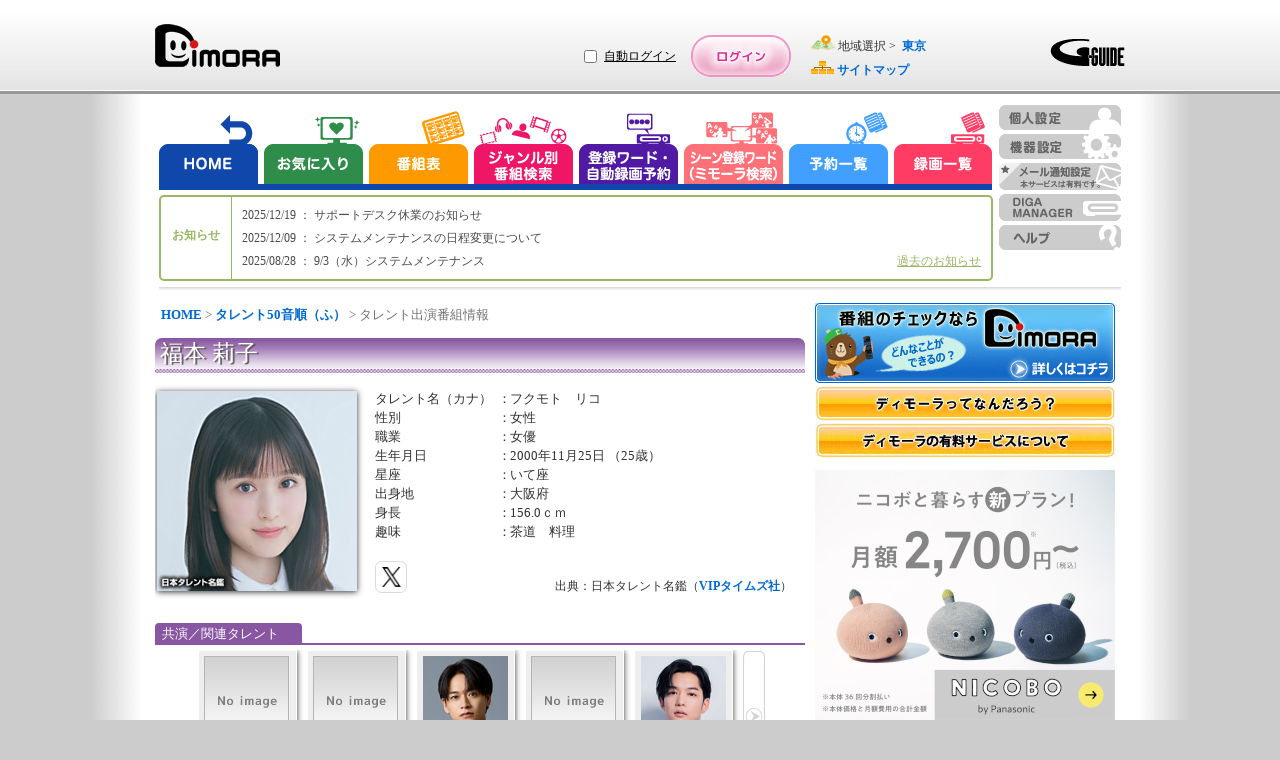

--- FILE ---
content_type: text/html;charset=UTF-8
request_url: https://www.dimora.jp/talent-info/28/324321/?areaId=03
body_size: 78330
content:
<!DOCTYPE html>
<html lang="ja">
<head>
    <meta http-equiv="Content-Type" content="text/html;charset=UTF-8" />
    <title>「福本 莉子（女優）」の出演番組情報！（東京） | DiMORA（ディモーラ）でテレビ番組をかしこくチェック！</title>
    <meta name="description" content="「福本 莉子（女優）」について詳しく紹介！プロフィールや東京で出演している番組情報を紹介します。- テレビ番組から録画予約までできるテレビ番組サイト『DiMORA(ディモーラ)』 -" />
    <meta name="keywords" content="テレビ,番組情報,福本 莉子（女優）,関連,プロフィール" />
    <meta name="author" content="Panasonic Entertainment & Communication Co., Ltd."/>
    <meta name="robots" content="INDEX,FOLLOW,NOODP">
    <meta http-equiv="expires" content="0" />
    <meta name="viewport" content="width=970, initial-scale=0.75,  maximum-scale=1.0, user-scalable=yes"/>
    <meta name="format-detection" content="telephone=no" />

    <!-- SNS meta -->
    <meta name="twitter:card"       content="summary">
    <meta property="og:title"       content="福本　莉子" />

    <meta property="og:image"       content="https://www.dimora.jp/etc/info/html/img/icon_sns_dimora-logo_1.0.0.png" />
    <meta property="og:type"        content="article" />
    <meta property="og:url"         content="" />
    <meta property="og:site_name"   content="dimora.jp" />
    
    <meta property="og:description" content="「福本 莉子（女優）」について詳しく紹介！プロフィールや東京で出演している番組情報を紹介します。- テレビ番組から録画予約までできるテレビ番組サイト『DiMORA(ディモーラ)』 -" />
    <link rel="stylesheet" type="text/css" href="/lib/uikit-3.5.4.min.css" />
    <link rel='stylesheet'    type='text/css' href='/css/spc/html5reset-1.6.1.css'/>


    <link rel='stylesheet' type='text/css' href='/css/spc/talentDetail-11.8.0.css'/>
    <link rel='stylesheet' type='text/css' href='/css/pub/pcPublicPop-3.2.0.css'/>
    <link rel='stylesheet' type='text/css' href='/css/pc/dmrver110915/menu/dmMenuEtc.css'/>
    <link rel='stylesheet'    type='text/css' href='/css/pub/dmPcAdd-1.2.0.css'/>
    <script src="/js/cmn/lib/html5.js"></script>

    <script charset="utf-8" src="/js/cmn/lib/jquery-3.5.1.min.js"></script>
    <script charset="utf-8" src="/js/cmn/lib/jquery.cookie.js"></script>
    <script charset="utf-8" src="/lib/uikit-3.5.4.min.js"></script>
    <script charset="utf-8" src="/lib/uikit-icons-3.5.4.min.js"></script>
    <script charset="utf-8" src="/js/cmn/lib/spin.min.js"></script>

    <script charset="utf-8" src="/js/pub/dPkg-7.14.0.min.js"></script>
    <script charset="utf-8" src="/js/pub/pubAdvertise-1.0.73.min.js"></script>
    <script charset="utf-8" src="/js/pub/pcRecModeExtPublic-2.0.0.js"></script>
    <script src="/js/pub/pubPkg-1.1.10.js"></script>
    <script src="/js/spc/pcDmDelay-1.4.0.js"></script>
    <script src="/js/spc/sysCommon-18.11.0.js"></script>
    <script src="/js/pub/pcDmPublic-20.29.0.js"></script>
    <script src="/js/spc/talentDetail-14.6.0.js"></script>
    <link rel="shortcut icon" href="/img/spc/icon/dimora-1.0.0.ico"/>

    <script>
    document.open();
    if (PubFncBrowser.isMacMobile()) {
        document.write('<link rel="stylesheet" type="text/css" href="/css/pub/dmPadAdd-1.0.0.css" media="screen, all" />');
    } else if(PubFncBrowser.isMacPc()){
        document.write('<link rel="stylesheet" type="text/css" href="/css/pub/dmMacAdd-1.0.0.css" media="screen, all" />');
    }
    document.close();
    </script>

    <script type="text/javascript">
        <!--
            var win_id      = "DP19020";
            var isLogin     = "1";
            var kikiType    = "0";
            var isValidkiki = "0";
            var mem_kbn     = "";
            var mem_sts     = "";
            var stflg       = "1";
            var SrvNowDate  = '20260122130446';
            var dkType      = "";
            var session_id  = "ACFC16B99DF021B5DE8B7AB1BF44A214";
            var isLocalMsg  = "";
            var dispData    = "";
            var media       = "";
            var appKbn      = "";
            var appMode     = "";
            var GL_UHD_RECEIVE_ST = "";
            SVP = "";
        //-->
    </script>
    <!--[if lte IE 6]>
    <script type="text/javascript" src="/js/cmn/lib/DD_belatedPNG_0.0.8a-min.js"></script>
       <script>
       DD_belatedPNG.fix('.ddPng');
       </script>
    <![endif]-->
    <!-- Google Tag Manager -->
    <script>
        var strTrackCode = '';
        var pubDataLogic = new PubDataLogic();
        strTrackCode = pubDataLogic.getTagManagerParam();
        (function(w,d,s,l,i){w[l]=w[l]||[];w[l].push({'gtm.start':
        new Date().getTime(),event:'gtm.js'});var f=d.getElementsByTagName(s)[0],
        j=d.createElement(s),dl=l!='dataLayer'?'&l='+l:'';j.async=true;j.src=
        'https://www.googletagmanager.com/gtm.js?id='+i+dl+strTrackCode;f.parentNode.insertBefore(j,f);
        })(window,document,'script','dataLayer','GTM-W3LWDQ9P');
    </script>
    <!-- End Google Tag Manager -->
</head>
<body>
<div id="wrap">
    <div id="cont">
        <!-- ヘッダエリア -->
        <header>
             <div class="hedLayMain">
                 <a class="headCont" href="http://www.dimora.jp/" title="DiMORA" tabindex="1">
                      <img id="logoDimora" src="/img/spc/cmn/logo_dimora-1.0.0.png" width="125" height="43" alt="DiMORA" />
                 </a>
                <div id="headBanner">
                </div>
             </div>
             <div id="loginRegistArea" >
                 <div id="autoLoginArea">
                        <div id="autoLoginLayout">
                            <input type="checkbox" name="chkAutoLogin" id="chkAutoLogin" value="1" title="自動ログイン">
                            <a id="autoLoginHelp" href="Javascript:void(0);" title="自動ログインについて">自動ログイン</a>
                        </div>
                    </div>
                     <a id="btnLogin" class="headCont" href="Javascript:void(0);" title="ログイン" tabindex="4"></a>
                 </div>
             <div class="hedLayMain">
                 <span id="layArea" >
                     <span class="imgAreaIcon"></span>
                     地域選択&nbsp;&gt;&nbsp;
                     <a id="fncArea" href="#" tabindex="5">
                          <span>東京</span>
                     </a>
                 </span>
                 <br/>
                 <img id="iconSitemap" src="/img/spc/icon/icon_sitemap-1.0.0.png" width="23" height="13" alt=""/>
                 <a href="http://www.dimora.jp/sitemap/?areaId=03" title="サイトマップ" tabindex="6">
                      <span>サイトマップ</span>
                 </a>
                 </div>
             <div class="headLogo">
                 <img src="/img/spc/cmn/logo_gguide-1.1.0.png" width="75" height="27" alt="G-GUIDE"/>
             </div>
        </header>
        <nav>
            <ul id="navMain">
                <li id="navHome">
                    <a href="javascript:void(0);" title="HOME" tabindex="7"></a>
                </li>
                <li id="navReco">
                    <a href="http://www.dimora.jp/favorite-program/?areaId=03" title="お気に入り" tabindex="8"></a>
                </li>
                <li id="navTvList">
                    <a href="javascript:void(0);" title="番組表から探す" tabindex="9"></a>
                </li>
                <li id="navGenre">
                    <a href="javascript:void(0);" title="ジャンル別番組検索" tabindex="10"></a>
                </li>
                <li id="navRegiWord">
                    <a href="javascript:void(0);" title="登録ワード・自動録画予約" tabindex="11"></a>
                </li>
                <li id="navScnRegiWord">
                    <a href="javascript:void(0);" title="シーン登録ワード（シーン検索）" tabindex="12"></a>
                </li>
                <li id="navRsvList">
                    <a href="javascript:void(0);" title="予約一覧" tabindex="13"></a>
                </li>
                <li id="navRecList">
                    <a href="http://www.dimora.jp/rec-list/?areaId=03" title="録画一覧" tabindex="14"></a>
                </li>
            </ul>
            <ul id="navSub">
                <li id="navPersonal">
                    <a href="javascript:void(0);" title="個人設定" tabindex="16"></a>
                </li>
                <li id="navDevice">
                    <a href="javascript:void(0);" title="機器設定" tabindex="17"></a>
                </li>
                <li id="navMail">
                    <a href="javascript:void(0);" title="メール通知設定" tabindex="18"></a>
                </li>
                <li id="navDigaMan">
                    <a href="javascript:void(0);" title="DIGA MANAGER" tabindex="19"></a>
                </li>
                <li id="navHelp">
                    <a class="" href="javascript:void(0);" title="ヘルプ" tabindex="22"></a>
                </li>
            </ul>
            <div id="navLow"></div>
        </nav>
        <div class="behind">
            <div id="includeUserNicknameSetFlg">0</div>
        </div>
<!-- メインコンテンツエリア -->
        <!-- メイン -->
<div id="contMain">


    <!-- パンくずリスト -->
    <section id="secBreadList">
        <a id="bcl" href="http://www.dimora.jp/">HOME</a> &gt; <a id="bcl" href="http://www.dimora.jp/talent-info/28/?areaId=03">タレント50音順（ふ）</a> &gt; タレント出演番組情報</section>

    <span id="cntMsgIe"></span>

    <!-- タレント域 -->
        <section class="secTalent">

            <h1 title="福本 莉子">
                福本 莉子</h1>

            <!-- タレント画像 -->
            <div id="talentLayImg">
                <img src="/epgimg/talent/img/W17-1524-250914.jpg"  alt="福本　莉子" width="200" height="200"/>
                </div>
            <!-- タレント情報 -->
            <div id="talentLayInfo">
                <div id="talentInfo">
                <span class="talentItemName">タレント名（カナ）</span>
                    <span class="talentSeparator">：</span>
                    <span class="talentValue">フクモト　リコ</span>
                    <br/>
                <span class="talentItemName">性別</span>
                    <span class="talentSeparator">：</span>
                    <span class="talentValue">女性</span>
                    <br/>
                <span class="talentItemName">職業</span>
                    <span class="talentSeparator">：</span>
                    <span class="talentValue">女優</span>
                    <br/>
                <span class="talentItemName">生年月日</span>
                    <span class="talentSeparator">：</span>
                    <span class="talentValue">2000年11月25日&nbsp;（25歳）</span>
                    <br/>
                <span class="talentItemName">星座</span>
                    <span class="talentSeparator">：</span>
                    <span class="talentValue">いて座</span>
                    <br/>
                <span class="talentItemName">出身地</span>
                    <span class="talentSeparator">：</span>
                    <span class="talentValue">大阪府</span>
                    <br/>
                <span class="talentItemName">身長</span>
                    <span class="talentSeparator">：</span>
                    <span class="talentValue">156.0ｃｍ</span>
                    <br/>
                <span class="talentItemName">趣味</span>
                    <span class="talentSeparator">：</span>
                    <span class="talentValue">茶道　料理</span>
                    <br/>
                </div>
                <!-- SNS関連 -->
                <div id="snsQuoteArea" class="talentImg">
                <!-- SNS関連 -->
                    <div id="snsArea" class="clearfix">
                        <!-- Twitter -->
                        <div id="snsTwt"></div>
                    </div>
        
                    <div id="talentQuoteArea">
                            出典：日本タレント名鑑（<a href="http://www.vip-times.co.jp" title="VIPタイムズ社" target="_blank"><span>VIPタイムズ社</span></a>）
                        </div>
                    </div>
            </div>
            
        </section>

        <!-- 関連タレント -->
        <section class="relaTarentArea">
                <h2 id="releTalent">
                    <span>共演／関連タレント</span>
                </h2>

                <div id="releAreaTalent">

                    <div id="leftArrowArea">
                        <span id="leftArrow" class="behind"></span>
                    </div>

                    <div id="page_1" class="talentList">
                            <ul>
                            <li>
                                <a id="talent_184952" class="linkCoStar" href="/talent-info/38/184952/?areaId=03" title="横山 克">
                                    <figure>
                                           <span class="imgNoImage" title="福本　莉子"></span>
                                        </figure>
                                    <span>横山 克</span>

                                </a>
                            </li>
                        </ul>

                        <ul>
                            <li>
                                <a id="talent_348498" class="linkCoStar" href="/talent-info/14/348498/?areaId=03" title="関本 純一">
                                    <figure>
                                           <span class="imgNoImage" title="福本　莉子"></span>
                                        </figure>
                                    <span>関本 純一</span>

                                </a>
                            </li>
                        </ul>

                        <ul>
                            <li>
                                <a id="talent_349087" class="linkCoStar" href="/talent-info/2/349087/?areaId=03" title="井上 想良">
                                    <figure>
                                           <img src="/epgimg/talent/img/M21-0747-251214.jpg" alt="福本　莉子" width="85" height="85"/>
                                        </figure>
                                    <span>井上 想良</span>

                                </a>
                            </li>
                        </ul>

                        <ul>
                            <li>
                                <a id="talent_63529" class="linkCoStar" href="/talent-info/26/63529/?areaId=03" title="長谷川 京子">
                                    <figure>
                                           <span class="imgNoImage" title="福本　莉子"></span>
                                        </figure>
                                    <span>長谷川 京子</span>

                                </a>
                            </li>
                        </ul>

                        <ul>
                            <li>
                                <a id="talent_150219" class="linkCoStar" href="/talent-info/17/150219/?areaId=03" title="千葉 雄大">
                                    <figure>
                                           <img src="/epgimg/talent/img/M10-2345-240512.jpg" alt="福本　莉子" width="85" height="85"/>
                                        </figure>
                                    <span>千葉 雄大</span>

                                </a>
                            </li>
                        </ul>

                        </div>
                       <div id="page_2" class="behind talentList">
                            <ul>
                            <li>
                                <a id="talent_333484" class="linkCoStar" href="/talent-info/10/333484/?areaId=03" title="小坂 菜緒">
                                    <figure>
                                           <span class="imgNoImage" title="福本　莉子"></span>
                                        </figure>
                                    <span>小坂 菜緒</span>

                                </a>
                            </li>
                        </ul>

                        <ul>
                            <li>
                                <a id="talent_60777" class="linkCoStar" href="/talent-info/25/60777/?areaId=03" title="野間口 徹">
                                    <figure>
                                           <img src="/epgimg/talent/img/M05-0228-251013.jpg" alt="福本　莉子" width="85" height="85"/>
                                        </figure>
                                    <span>野間口 徹</span>

                                </a>
                            </li>
                        </ul>

                        <ul>
                            <li>
                                <a id="talent_1411" class="linkCoStar" href="/talent-info/21/1411/?areaId=03" title="中村 俊介">
                                    <figure>
                                           <img src="/epgimg/talent/img/M99-0347-250914.jpg" alt="福本　莉子" width="85" height="85"/>
                                        </figure>
                                    <span>中村 俊介</span>

                                </a>
                            </li>
                        </ul>

                        <ul>
                            <li>
                                <a id="talent_1575" class="linkCoStar" href="/talent-info/2/1575/?areaId=03" title="伊野尾 慧">
                                    <figure>
                                           <span class="imgNoImage" title="福本　莉子"></span>
                                        </figure>
                                    <span>伊野尾 慧</span>

                                </a>
                            </li>
                        </ul>

                        <ul>
                            <li>
                                <a id="talent_313603" class="linkCoStar" href="/talent-info/5/313603/?areaId=03" title="小栗 有以">
                                    <figure>
                                           <img src="/epgimg/talent/img/W19-0094-220612.jpg" alt="福本　莉子" width="85" height="85"/>
                                        </figure>
                                    <span>小栗 有以</span>

                                </a>
                            </li>
                        </ul>

                        </div>
                       <div id="page_3" class="behind talentList">
                            <ul>
                            <li>
                                <a id="talent_383054" class="linkCoStar" href="/talent-info/21/383054/?areaId=03" title="中沢 元紀">
                                    <figure>
                                           <img src="/epgimg/talent/img/M24-0080-250412.jpg" alt="福本　莉子" width="85" height="85"/>
                                        </figure>
                                    <span>中沢 元紀</span>

                                </a>
                            </li>
                        </ul>

                        <ul>
                            <li>
                                <a id="talent_143785" class="linkCoStar" href="/talent-info/8/143785/?areaId=03" title="桑村 さや香">
                                    <figure>
                                           <span class="imgNoImage" title="福本　莉子"></span>
                                        </figure>
                                    <span>桑村 さや香</span>

                                </a>
                            </li>
                        </ul>

                        <ul>
                            <li>
                                <a id="talent_353055" class="linkCoStar" href="/talent-info/11/353055/?areaId=03" title="櫻井 海音">
                                    <figure>
                                           <span class="imgNoImage" title="福本　莉子"></span>
                                        </figure>
                                    <span>櫻井 海音</span>

                                </a>
                            </li>
                        </ul>

                        <ul>
                            <li>
                                <a id="talent_385416" class="linkCoStar" href="/talent-info/10/385416/?areaId=03" title="小林 祐介">
                                    <figure>
                                           <span class="imgNoImage" title="福本　莉子"></span>
                                        </figure>
                                    <span>小林 祐介</span>

                                </a>
                            </li>
                        </ul>

                        <ul>
                            <li>
                                <a id="talent_323167" class="linkCoStar" href="/talent-info/7/323167/?areaId=03" title="吉柳 咲良">
                                    <figure>
                                           <img src="/epgimg/talent/img/W17-1116-260112.jpg" alt="福本　莉子" width="85" height="85"/>
                                        </figure>
                                    <span>吉柳 咲良</span>

                                </a>
                            </li>
                        </ul>

                        </div>
                       <div id="page_4" class="behind talentList">
                            <ul>
                            <li>
                                <a id="talent_356908" class="linkCoStar" href="/talent-info/7/356908/?areaId=03" title="木村 真人">
                                    <figure>
                                           <span class="imgNoImage" title="福本　莉子"></span>
                                        </figure>
                                    <span>木村 真人</span>

                                </a>
                            </li>
                        </ul>

                        <ul>
                            <li>
                                <a id="talent_313121" class="linkCoStar" href="/talent-info/16/313121/?areaId=03" title="田鍋 梨々花">
                                    <figure>
                                           <img src="/epgimg/talent/img/W16-0526-230415.jpg" alt="福本　莉子" width="85" height="85"/>
                                        </figure>
                                    <span>田鍋 梨々花</span>

                                </a>
                            </li>
                        </ul>

                        <ul>
                            <li>
                                <a id="talent_143897" class="linkCoStar" href="/talent-info/26/143897/?areaId=03" title="橋本 芙美">
                                    <figure>
                                           <span class="imgNoImage" title="福本　莉子"></span>
                                        </figure>
                                    <span>橋本 芙美</span>

                                </a>
                            </li>
                        </ul>

                        <ul>
                            <li>
                                <a id="talent_334482" class="linkCoStar" href="/talent-info/19/334482/?areaId=03" title="出口 夏希">
                                    <figure>
                                           <img src="/epgimg/talent/img/W19-0277-240512.jpg" alt="福本　莉子" width="85" height="85"/>
                                        </figure>
                                    <span>出口 夏希</span>

                                </a>
                            </li>
                        </ul>

                        <ul>
                            <li>
                                <a id="talent_255860" class="linkCoStar" href="/talent-info/11/255860/?areaId=03" title="咲坂 伊緒">
                                    <figure>
                                           <span class="imgNoImage" title="福本　莉子"></span>
                                        </figure>
                                    <span>咲坂 伊緒</span>

                                </a>
                            </li>
                        </ul>

                        </div>
                       <div id="page_5" class="behind talentList">
                            <ul>
                            <li>
                                <a id="talent_78714" class="linkCoStar" href="/talent-info/10/78714/?areaId=03" title="小籔 千豊">
                                    <figure>
                                           <span class="imgNoImage" title="福本　莉子"></span>
                                        </figure>
                                    <span>小籔 千豊</span>

                                </a>
                            </li>
                        </ul>

                        <ul>
                            <li>
                                <a id="talent_336183" class="linkCoStar" href="/talent-info/2/336183/?areaId=03" title="井上 音生">
                                    <figure>
                                           <img src="/epgimg/talent/img/W19-0433-250914.jpg" alt="福本　莉子" width="85" height="85"/>
                                        </figure>
                                    <span>井上 音生</span>

                                </a>
                            </li>
                        </ul>

                        <ul>
                            <li>
                                <a id="talent_377152" class="linkCoStar" href="/talent-info/36/377152/?areaId=03" title="山下 幸輝">
                                    <figure>
                                           <img src="/epgimg/talent/img/M23-0724-250315.jpg" alt="福本　莉子" width="85" height="85"/>
                                        </figure>
                                    <span>山下 幸輝</span>

                                </a>
                            </li>
                        </ul>

                        <ul>
                            <li>
                                <a id="talent_174670" class="linkCoStar" href="/talent-info/21/174670/?areaId=03" title="中川 翼">
                                    <figure>
                                           <img src="/epgimg/talent/img/M11-0571-260112.jpg" alt="福本　莉子" width="85" height="85"/>
                                        </figure>
                                    <span>中川 翼</span>

                                </a>
                            </li>
                        </ul>

                        <ul>
                            <li>
                                <a id="talent_321313" class="linkCoStar" href="/talent-info/16/321313/?areaId=03" title="高橋 恭平">
                                    <figure>
                                           <span class="imgNoImage" title="福本　莉子"></span>
                                        </figure>
                                    <span>高橋 恭平</span>

                                </a>
                            </li>
                        </ul>

                        </div>
                       <div id="page_6" class="behind talentList">
                            <ul>
                            <li>
                                <a id="talent_370348" class="linkCoStar" href="/talent-info/31/370348/?areaId=03" title="松田 祐輔">
                                    <figure>
                                           <span class="imgNoImage" title="福本　莉子"></span>
                                        </figure>
                                    <span>松田 祐輔</span>

                                </a>
                            </li>
                        </ul>

                        <ul>
                            <li>
                                <a id="talent_394352" class="linkCoStar" href="/talent-info/36/394352/?areaId=03" title="柳沢 凌介">
                                    <figure>
                                           <span class="imgNoImage" title="福本　莉子"></span>
                                        </figure>
                                    <span>柳沢 凌介</span>

                                </a>
                            </li>
                        </ul>

                        <ul>
                            <li>
                                <a id="talent_77919" class="linkCoStar" href="/talent-info/7/77919/?areaId=03" title="木竜 麻生">
                                    <figure>
                                           <img src="/epgimg/talent/img/W10-1452-250511.jpg" alt="福本　莉子" width="85" height="85"/>
                                        </figure>
                                    <span>木竜 麻生</span>

                                </a>
                            </li>
                        </ul>

                        <ul>
                            <li>
                                <a id="talent_393492" class="linkCoStar" href="/talent-info/3/393492/?areaId=03" title="内田 煌音">
                                    <figure>
                                           <span class="imgNoImage" title="福本　莉子"></span>
                                        </figure>
                                    <span>内田 煌音</span>

                                </a>
                            </li>
                        </ul>

                        <ul>
                            <li>
                                <a id="talent_410889" class="linkCoStar" href="/talent-info/1/410889/?areaId=03" title="青木 奏">
                                    <figure>
                                           <span class="imgNoImage" title="福本　莉子"></span>
                                        </figure>
                                    <span>青木 奏</span>

                                </a>
                            </li>
                        </ul>

                        </div>
                       <div id="page_7" class="behind talentList">
                            <ul>
                            <li>
                                <a id="talent_63682" class="linkCoStar" href="/talent-info/13/63682/?areaId=03" title="須田 邦裕">
                                    <figure>
                                           <img src="/epgimg/talent/img/M05-0401-251013.jpg" alt="福本　莉子" width="85" height="85"/>
                                        </figure>
                                    <span>須田 邦裕</span>

                                </a>
                            </li>
                        </ul>

                        <ul>
                            <li>
                                <a id="talent_1361" class="linkCoStar" href="/talent-info/5/1361/?areaId=03" title="大森 南朋">
                                    <figure>
                                           <img src="/epgimg/talent/img/M98-0087-240812.jpg" alt="福本　莉子" width="85" height="85"/>
                                        </figure>
                                    <span>大森 南朋</span>

                                </a>
                            </li>
                        </ul>

                        <ul>
                            <li>
                                <a id="talent_390841" class="linkCoStar" href="/talent-info/2/390841/?areaId=03" title="泉 有乃">
                                    <figure>
                                           <img src="/epgimg/talent/img/W25-0003-251214.jpg" alt="福本　莉子" width="85" height="85"/>
                                        </figure>
                                    <span>泉 有乃</span>

                                </a>
                            </li>
                        </ul>

                        <ul>
                            <li>
                                <a id="talent_396713" class="linkCoStar" href="/talent-info/5/396713/?areaId=03" title="大角 英夫">
                                    <figure>
                                           <img src="/epgimg/talent/img/M25-0550-260112.jpg" alt="福本　莉子" width="85" height="85"/>
                                        </figure>
                                    <span>大角 英夫</span>

                                </a>
                            </li>
                        </ul>

                        <ul>
                            <li>
                                <a id="talent_185588" class="linkCoStar" href="/talent-info/21/185588/?areaId=03" title="成河 広明">
                                    <figure>
                                           <span class="imgNoImage" title="福本　莉子"></span>
                                        </figure>
                                    <span>成河 広明</span>

                                </a>
                            </li>
                        </ul>

                        </div>
                       <div id="page_8" class="behind talentList">
                            <ul>
                            <li>
                                <a id="talent_185003" class="linkCoStar" href="/talent-info/10/185003/?areaId=03" title="古郡 真也">
                                    <figure>
                                           <span class="imgNoImage" title="福本　莉子"></span>
                                        </figure>
                                    <span>古郡 真也</span>

                                </a>
                            </li>
                        </ul>

                        <ul>
                            <li>
                                <a id="talent_78177" class="linkCoStar" href="/talent-info/20/78177/?areaId=03" title="ドランクドラゴン">
                                    <figure>
                                           <img src="/epgimg/talent/img/G04-0038-160114.jpg" alt="福本　莉子" width="85" height="85"/>
                                        </figure>
                                    <span>ドランクドラゴン</span>

                                </a>
                            </li>
                        </ul>

                        <ul>
                            <li>
                                <a id="talent_329680" class="linkCoStar" href="/talent-info/12/329680/?areaId=03" title="下畠 優太">
                                    <figure>
                                           <span class="imgNoImage" title="福本　莉子"></span>
                                        </figure>
                                    <span>下畠 優太</span>

                                </a>
                            </li>
                        </ul>

                        <ul>
                            <li>
                                <a id="talent_137994" class="linkCoStar" href="/talent-info/10/137994/?areaId=03" title="古沢 良太">
                                    <figure>
                                           <span class="imgNoImage" title="福本　莉子"></span>
                                        </figure>
                                    <span>古沢 良太</span>

                                </a>
                            </li>
                        </ul>

                        <ul>
                            <li>
                                <a id="talent_346946" class="linkCoStar" href="/talent-info/26/346946/?areaId=03" title="濱尾 ノリタカ">
                                    <figure>
                                           <img src="/epgimg/talent/img/M20-0555-260112.jpg" alt="福本　莉子" width="85" height="85"/>
                                        </figure>
                                    <span>濱尾 ノリタカ</span>

                                </a>
                            </li>
                        </ul>

                        </div>
                       <div id="page_9" class="behind talentList">
                            <ul>
                            <li>
                                <a id="talent_369513" class="linkCoStar" href="/talent-info/27/369513/?areaId=03" title="Bialystocks">
                                    <figure>
                                           <span class="imgNoImage" title="福本　莉子"></span>
                                        </figure>
                                    <span>Bialystocks</span>

                                </a>
                            </li>
                        </ul>

                        <ul>
                            <li>
                                <a id="talent_68153" class="linkCoStar" href="/talent-info/15/68153/?areaId=03" title="反町 隆史">
                                    <figure>
                                           <img src="/epgimg/talent/img/M95-0318-251214.jpg" alt="福本　莉子" width="85" height="85"/>
                                        </figure>
                                    <span>反町 隆史</span>

                                </a>
                            </li>
                        </ul>

                        <ul>
                            <li>
                                <a id="talent_195795" class="linkCoStar" href="/talent-info/35/195795/?areaId=03" title="森脇 智延">
                                    <figure>
                                           <span class="imgNoImage" title="福本　莉子"></span>
                                        </figure>
                                    <span>森脇 智延</span>

                                </a>
                            </li>
                        </ul>

                        <ul>
                            <li>
                                <a id="talent_60082" class="linkCoStar" href="/talent-info/18/60082/?areaId=03" title="津田 健次郎">
                                    <figure>
                                           <img src="/epgimg/talent/img/M00-0293-240812.jpg" alt="福本　莉子" width="85" height="85"/>
                                        </figure>
                                    <span>津田 健次郎</span>

                                </a>
                            </li>
                        </ul>

                        <ul>
                            <li>
                                <a id="talent_218723" class="linkCoStar" href="/talent-info/25/218723/?areaId=03" title="乃木坂46">
                                    <figure>
                                           <img src="/epgimg/talent/img/G12-0112-260112.jpg" alt="福本　莉子" width="85" height="85"/>
                                        </figure>
                                    <span>乃木坂46</span>

                                </a>
                            </li>
                        </ul>

                        </div>
                       <div id="page_10" class="behind talentList">
                            <ul>
                            <li>
                                <a id="talent_350668" class="linkCoStar" href="/talent-info/37/350668/?areaId=03" title="弓木 奈於">
                                    <figure>
                                           <span class="imgNoImage" title="福本　莉子"></span>
                                        </figure>
                                    <span>弓木 奈於</span>

                                </a>
                            </li>
                        </ul>

                        <ul>
                            <li>
                                <a id="talent_243610" class="linkCoStar" href="/talent-info/10/243610/?areaId=03" title="小森 隼">
                                    <figure>
                                           <img src="/epgimg/talent/img/M13-0321-250713.jpg" alt="福本　莉子" width="85" height="85"/>
                                        </figure>
                                    <span>小森 隼</span>

                                </a>
                            </li>
                        </ul>

                        <ul>
                            <li>
                                <a id="talent_318192" class="linkCoStar" href="/talent-info/2/318192/?areaId=03" title="井上 清華">
                                    <figure>
                                           <span class="imgNoImage" title="福本　莉子"></span>
                                        </figure>
                                    <span>井上 清華</span>

                                </a>
                            </li>
                        </ul>

                        <ul>
                            <li>
                                <a id="talent_239523" class="linkCoStar" href="/talent-info/28/239523/?areaId=03" title="藤田 ニコル">
                                    <figure>
                                           <img src="/epgimg/talent/img/W13-1591-260112.jpg" alt="福本　莉子" width="85" height="85"/>
                                        </figure>
                                    <span>藤田 ニコル</span>

                                </a>
                            </li>
                        </ul>

                        <ul>
                            <li>
                                <a id="talent_218492" class="linkCoStar" href="/talent-info/26/218492/?areaId=03" title="長谷川 忍">
                                    <figure>
                                           <span class="imgNoImage" title="福本　莉子"></span>
                                        </figure>
                                    <span>長谷川 忍</span>

                                </a>
                            </li>
                        </ul>

                        </div>
                       <div id="page_11" class="behind talentList">
                            <ul>
                            <li>
                                <a id="talent_75298" class="linkCoStar" href="/talent-info/14/75298/?areaId=03" title="瀬戸 朝香">
                                    <figure>
                                           <img src="/epgimg/talent/img/W94-0608-250216.jpg" alt="福本　莉子" width="85" height="85"/>
                                        </figure>
                                    <span>瀬戸 朝香</span>

                                </a>
                            </li>
                        </ul>

                        <ul>
                            <li>
                                <a id="talent_1038" class="linkCoStar" href="/talent-info/11/1038/?areaId=03" title="さまぁ〜ず">
                                    <figure>
                                           <img src="/epgimg/talent/img/G94-0131-251214.jpg" alt="福本　莉子" width="85" height="85"/>
                                        </figure>
                                    <span>さまぁ〜ず</span>

                                </a>
                            </li>
                        </ul>

                        <ul>
                            <li>
                                <a id="talent_1500" class="linkCoStar" href="/talent-info/32/1500/?areaId=03" title="三村 マサカズ">
                                    <figure>
                                           <img src="/epgimg/talent/img/M06-0114-241215.jpg" alt="福本　莉子" width="85" height="85"/>
                                        </figure>
                                    <span>三村 マサカズ</span>

                                </a>
                            </li>
                        </ul>

                        <ul>
                            <li>
                                <a id="talent_139831" class="linkCoStar" href="/talent-info/31/139831/?areaId=03" title="松本 祐紀">
                                    <figure>
                                           <span class="imgNoImage" title="福本　莉子"></span>
                                        </figure>
                                    <span>松本 祐紀</span>

                                </a>
                            </li>
                        </ul>

                        <ul>
                            <li>
                                <a id="talent_218517" class="linkCoStar" href="/talent-info/12/218517/?areaId=03" title="シソンヌ">
                                    <figure>
                                           <span class="imgNoImage" title="福本　莉子"></span>
                                        </figure>
                                    <span>シソンヌ</span>

                                </a>
                            </li>
                        </ul>

                        </div>
                       <div id="page_12" class="behind talentList">
                            <ul>
                            <li>
                                <a id="talent_1516" class="linkCoStar" href="/talent-info/5/1516/?areaId=03" title="大竹 一樹">
                                    <figure>
                                           <img src="/epgimg/talent/img/M06-0115-241215.jpg" alt="福本　莉子" width="85" height="85"/>
                                        </figure>
                                    <span>大竹 一樹</span>

                                </a>
                            </li>
                        </ul>

                        </div>
                       <div id="rightArrowArea" class="">
                        <span id="rightArrow"></span>
                    </div>

                </div>
            </section>
        <!-- 出演予定の番組 -->
        <section class="relaTarentArea">
            <h2 id="appPgm"><span>出演予定／関連番組</span></h2>

            <span id="cntMsg"></span>
            
            <div id="appPgmArea">
                        <article id="trpa_null">
                        <!-- 番組 -->
                            <figure>
                                <a href="/digital-program/969562-3CBF/B801/?areaId=03&amp;transitId=">
                                    <img src="/epgimg/program/cut/1767946265.jpg" alt="ストロボ・エッジ  Season2 #2 「第2話」" width="110" height="83"/>
                                    </a>
                            </figure>
                            <p class="appPgmLayInfo">
                                <span class="appPgmTitle">
                                    <a href="/digital-program/969562-3CBF/B801/?areaId=03&amp;transitId=">
                                        <span>ストロボ・エッジ  Season2 #2 「第2話」</span>
                                    </a>
                                    </span>
                                <span class="appPgmDate">
                                    01/23（Fri）12:30
                                    ～
                                    13:00
                                    &nbsp;（WOWOWプライム）
                                    <span class="appPgmGenre"> ドラマ</span>
                                    <span class="pgmSignArea">
                                        <span class="appSign">
                                                <span class="iconChar4" title="字幕放送"></span>
                                                    </span>
                                        </span>

                                </span>

                                <span class="appPgmDetail">【主演：福本莉子＆高橋恭平】咲坂伊緒が誇る青春三部作のひとつ「ストロボ・エッジ」、待望の続編。最高峰の本格青春ラブストーリー、Season2が幕をあける。</span>

                                <div class="relaRecDispArea">

                                    <div class="relaRecStatus">

                                        <span class="recMode"></span>
                                        <span class="recCycleArea"></span>
                                        </div>

                                    <div class="relaReserveArea">

                                        <a class="imgDCheckS dcheckBtn ddPng" title="お気に入り" href="javascript:void(0);"></a>
                                        </div>
                                </div>

                        </article>
                    <article id="trpa_null">
                        <!-- 番組 -->
                            <figure>
                                <a href="/digital-program/969562-3CBF/B80A/?areaId=03&amp;transitId=">
                                    <img src="/epgimg/program/maincut/W-1767946376.jpg" alt="ストロボ・エッジ  Season2 #3 「第3話」" width="110" height="83"/>
                                    </a>
                            </figure>
                            <p class="appPgmLayInfo">
                                <span class="appPgmTitle">
                                    <a href="/digital-program/969562-3CBF/B80A/?areaId=03&amp;transitId=">
                                        <span>ストロボ・エッジ  Season2 #3 「第3話」</span>
                                    </a>
                                    </span>
                                <span class="appPgmDate">
                                    01/23（Fri）23:00
                                    ～
                                    23:30
                                    &nbsp;（WOWOWプライム）
                                    <span class="appPgmGenre"> ドラマ</span>
                                    <span class="pgmSignArea">
                                        <span class="appSign">
                                                <span class="iconChar4" title="字幕放送"></span>
                                                    <span class="iconChar23" title="初回"></span>
                                                    </span>
                                        </span>

                                </span>

                                <span class="appPgmDetail">【主演：福本莉子＆高橋恭平】咲坂伊緒が誇る青春三部作のひとつ「ストロボ・エッジ」、待望の続編。最高峰の本格青春ラブストーリー、Season2が幕をあける。</span>

                                <div class="relaRecDispArea">

                                    <div class="relaRecStatus">

                                        <span class="recMode"></span>
                                        <span class="recCycleArea"></span>
                                        </div>

                                    <div class="relaReserveArea">

                                        <a class="imgDCheckS dcheckBtn ddPng" title="お気に入り" href="javascript:void(0);"></a>
                                        </div>
                                </div>

                        </article>
                    <article id="trpa_null">
                        <!-- 番組 -->
                            <figure>
                                <a href="/digital-program/969562-3CBF/B862/?areaId=03&amp;transitId=">
                                    <img src="/epgimg/program/cut/1767945587.jpg" alt="ストロボ・エッジ  Season2 #1 「第1話」" width="110" height="83"/>
                                    </a>
                            </figure>
                            <p class="appPgmLayInfo">
                                <span class="appPgmTitle">
                                    <a href="/digital-program/969562-3CBF/B862/?areaId=03&amp;transitId=">
                                        <span>ストロボ・エッジ  Season2 #1 「第1話」</span>
                                    </a>
                                    </span>
                                <span class="appPgmDate">
                                    01/28（Wed）01:30
                                    ～
                                    02:00
                                    &nbsp;（WOWOWプライム）
                                    <span class="appPgmGenre"> ドラマ</span>
                                    <span class="pgmSignArea">
                                        <span class="appSign">
                                                <span class="iconChar4" title="字幕放送"></span>
                                                    <span class="iconChar18" title="無料放送 "></span>
                                                    </span>
                                        </span>

                                </span>

                                <span class="appPgmDetail">【主演：福本莉子＆高橋恭平】咲坂伊緒が誇る青春三部作のひとつ「ストロボ・エッジ」、待望の続編。最高峰の本格青春ラブストーリー、Season2が幕をあける。</span>

                                <div class="relaRecDispArea">

                                    <div class="relaRecStatus">

                                        <span class="recMode"></span>
                                        <span class="recCycleArea"></span>
                                        </div>

                                    <div class="relaReserveArea">

                                        <a class="imgDCheckS dcheckBtn ddPng" title="お気に入り" href="javascript:void(0);"></a>
                                        </div>
                                </div>

                        </article>
                    <article id="trpa_null">
                        <!-- 番組 -->
                            <figure>
                                <a href="/digital-program/969562-3CBF/B863/?areaId=03&amp;transitId=">
                                    <img src="/epgimg/program/cut/1767946265.jpg" alt="ストロボ・エッジ  Season2 #2 「第2話」" width="110" height="83"/>
                                    </a>
                            </figure>
                            <p class="appPgmLayInfo">
                                <span class="appPgmTitle">
                                    <a href="/digital-program/969562-3CBF/B863/?areaId=03&amp;transitId=">
                                        <span>ストロボ・エッジ  Season2 #2 「第2話」</span>
                                    </a>
                                    </span>
                                <span class="appPgmDate">
                                    01/28（Wed）02:00
                                    ～
                                    02:30
                                    &nbsp;（WOWOWプライム）
                                    <span class="appPgmGenre"> ドラマ</span>
                                    <span class="pgmSignArea">
                                        <span class="appSign">
                                                <span class="iconChar4" title="字幕放送"></span>
                                                    </span>
                                        </span>

                                </span>

                                <span class="appPgmDetail"> </span>

                                <div class="relaRecDispArea">

                                    <div class="relaRecStatus">

                                        <span class="recMode"></span>
                                        <span class="recCycleArea"></span>
                                        </div>

                                    <div class="relaReserveArea">

                                        <a class="imgDCheckS dcheckBtn ddPng" title="お気に入り" href="javascript:void(0);"></a>
                                        </div>
                                </div>

                        </article>
                    <article id="trpa_null">
                        <!-- 番組 -->
                            <figure>
                                <a href="/digital-program/969562-3CBF/B864/?areaId=03&amp;transitId=">
                                    <img src="/epgimg/program/cut/1767946376.jpg" alt="ストロボ・エッジ  Season2 #3 「第3話」" width="110" height="83"/>
                                    </a>
                            </figure>
                            <p class="appPgmLayInfo">
                                <span class="appPgmTitle">
                                    <a href="/digital-program/969562-3CBF/B864/?areaId=03&amp;transitId=">
                                        <span>ストロボ・エッジ  Season2 #3 「第3話」</span>
                                    </a>
                                    </span>
                                <span class="appPgmDate">
                                    01/28（Wed）02:30
                                    ～
                                    03:00
                                    &nbsp;（WOWOWプライム）
                                    <span class="appPgmGenre"> ドラマ</span>
                                    <span class="pgmSignArea">
                                        <span class="appSign">
                                                <span class="iconChar4" title="字幕放送"></span>
                                                    </span>
                                        </span>

                                </span>

                                <span class="appPgmDetail"> </span>

                                <div class="relaRecDispArea">

                                    <div class="relaRecStatus">

                                        <span class="recMode"></span>
                                        <span class="recCycleArea"></span>
                                        </div>

                                    <div class="relaReserveArea">

                                        <a class="imgDCheckS dcheckBtn ddPng" title="お気に入り" href="javascript:void(0);"></a>
                                        </div>
                                </div>

                        </article>
                    <article id="trpa_null">
                        <!-- 番組 -->
                            <figure>
                                <a href="/digital-program/970360-8220/B755/?areaId=03&amp;transitId=">
                                    <span class="imgNoImagePgm" title="ラムネモンキー　#03"></span>
                                    </a>
                            </figure>
                            <p class="appPgmLayInfo">
                                <span class="appPgmTitle">
                                    <a href="/digital-program/970360-8220/B755/?areaId=03&amp;transitId=">
                                        <span>ラムネモンキー　#03</span>
                                    </a>
                                    </span>
                                <span class="appPgmDate">
                                    01/28（Wed）22:00
                                    ～
                                    22:54
                                    &nbsp;（フジテレビ）
                                    <span class="appPgmGenre"> ドラマ</span>
                                    <span class="pgmSignArea">
                                        <span class="appSign">
                                                <span class="iconChar4" title="字幕放送"></span>
                                                    <span class="iconChar11" title="解説"></span>
                                                    </span>
                                        </span>

                                </span>

                                <span class="appPgmDetail">マチルダ失踪事件を追う3人は、彼女が怪しい男に襲われるのを見たという証言を得る。肇(大森南朋)は中学時代の暴力教師・ジェイソンこと江藤のことを思い出し…</span>

                                <div class="relaRecDispArea">

                                    <div class="relaRecStatus">

                                        <span class="recMode"></span>
                                        <span class="recCycleArea"></span>
                                        </div>

                                    <div class="relaReserveArea">

                                        <a class="imgDCheckS dcheckBtn ddPng" title="お気に入り" href="javascript:void(0);"></a>
                                        </div>
                                </div>

                        </article>
                    <article id="trpa_null">
                        <!-- 番組 -->
                            <figure>
                                <a href="/digital-program/635276-8220/B791/?areaId=03&amp;transitId=">
                                    <span class="imgNoImagePgm" title="ミュージックジェネレーション"></span>
                                    </a>
                            </figure>
                            <p class="appPgmLayInfo">
                                <span class="appPgmTitle">
                                    <a href="/digital-program/635276-8220/B791/?areaId=03&amp;transitId=">
                                        <span>ミュージックジェネレーション</span>
                                    </a>
                                    </span>
                                <span class="appPgmDate">
                                    01/29（Thu）19:00
                                    ～
                                    20:00
                                    &nbsp;（フジテレビ）
                                    <span class="appPgmGenre"> バラエティ</span>
                                    <span class="pgmSignArea">
                                        <span class="appSign">
                                                <span class="iconChar4" title="字幕放送"></span>
                                                    </span>
                                        </span>

                                </span>

                                <span class="appPgmDetail">令和・平成・昭和、3世代の定番ソングを貴重映像とともに大公開!MC・さまぁ〜ず(大竹一樹・三村マサカズ)の音楽バラエティー!</span>

                                <div class="relaRecDispArea">

                                    <div class="relaRecStatus">

                                        <span class="recMode"></span>
                                        <span class="recCycleArea"></span>
                                        </div>

                                    <div class="relaReserveArea">

                                        <a class="imgDCheckS dcheckBtn ddPng" title="お気に入り" href="javascript:void(0);"></a>
                                        </div>
                                </div>

                        </article>
                    </div>
            </section>

    <!-- フッターリンク -->
    <section>
        <div id="footerLink">
            ・<a id="ftHmLink" href="http://www.dimora.jp/"> <span>HOME</span> </a>
            ・<a href="http://www.dimora.jp/digital-program/?areaId=03"> <span>地上デジタル番組一覧</span></a>
            ・<a id="linkJPS" href="http://www.dimora.jp/talent-info/1/?areaId=03"> <span>タレント50音順</span></a>
            ・<a href="http://www.dimora.jp/favorite-program/?areaId=03"> <span>お気に入り</span></a>
        </div>
    </section>
    <div class="behind">
        <div id="strTalentGenre">女優</div>
    </div>
</div><!-- ステータスエリア -->
        <aside>
        <section>
            <p id="subInfoAdvertise1" class="contInfoBanner"></p>
        </section>

        <section>
            <div id="navYahooSsForVertical" class="contAdveVerticalDetailSection behind">
            </div>
        </section>

        <p id="pageTop">
            <a href="#wrap"><span id="imgPageTp"></span>ページトップ</a>
        </p>

    </aside>
</div>
    <!-- フッタエリア -->
    <footer>
                <div id="footArea">
                    <ul>
                        <li>
                            <a href="https://www.panasonic.com/jp/peac/privacy-policy.html" target="_blank" title="個人情報保護方針">個人情報保護方針</a><span>|</span>
                        </li>
                        <li>
                            <a href="https://www.panasonic.com/jp/peac/terms-of-use.html#disclaimer" target="_blank" title="免責事項">免責事項</a><span>|</span>
                        </li>
                        <li>
                            <a href="https://panasonic.jp/membership/policy.html#section02" target="_blank" title="個人情報の共同利用について">個人情報の共同利用について</a><span>|</span>
                        </li>
                        <li>
                            <a href="javascript:void(0);" id="contFooterDiMORAKiyakuLink" title="利用規約">利用規約</a><span>|</span>
                        </li>
                        <li>
                            <a href="javascript:void(0);" id="contFooterPayMemberKiyakuLink" title="利用規約（有料サービス）">利用規約（有料サービス）</a>
                        </li>
                    </ul>
                    <ul>
                        <li>
                            <a href="/agreement/disclaimer/" target="_blank" title="番組関連情報に関する免責">番組関連情報に関する免責</a><span>|</span>
                        </li>
                        <li>
                            <a href="/agreement/commerce/" target="_blank" title="特定商取引法に関する表記">特定商取引法に関する表記</a><span>|</span>
                        </li>
                        <li>
                            <a href="https://dimora.jp/dc/pc/DESC/logCollectContract.html" target="_blank" title="使用情報の送信について">使用情報の送信について</a><span>|</span>
                        </li>
                        <li id="ftStmp">
                            <a href="http://www.dimora.jp/sitemap/?areaId=03" title="サイトマップ">サイトマップ</a>
                        </li>
                    </ul>
                    <small>
                        &#169;&nbsp;Panasonic&nbsp;Entertainment &amp;&nbsp;Communication&nbsp;Co.,&nbsp;Ltd.&nbsp;2024
                        <br/>
                        &#169;IPG
                    </small>
                </div>
            </footer>
</div>
<div id="loadOverLay" class="behind uk-overlay-primary uk-position-cover">
    <div class="uk-position-center">
        <span uk-spinner></span>
    </div>
</div>
<form id="form" name="form" method="POST"></form>
<div id="wrapProcessMain" class="uk-flex-top contBlockArea" uk-modal="bg-close:false;">
    <div id="wrapProcess" class="uk-modal-dialog uk-margin-auto-vertical">
        <p class="contProcessHead">
            <span id="imgProcTop"></span>
        </p>
        <div id="wrapBg" class="uk-modal-body">
            <div id="contProcess">
                <p class="contProcessText">処理中です。<br />しばらくお待ちください。</p>
                <div class="contProcessBarArea">
                    <div class="contProcessBar"></div>
                </div>
            </div>
        </div>
        <span id="imgProcBtm"></span>
    </div>
</div>

<div id="cmnConfirmPopAreaMain" class="uk-flex-top contBlockArea" uk-modal>
    <div id="cmnConfirmPopArea" class="uk-modal-dialog uk-margin-auto-vertical uk-width-auto"></div>
</div>
<div id="messagePopArea" class="uk-flex-top contBlockArea" uk-modal>
    <div id="messagePop" class="uk-modal-dialog uk-margin-auto-vertical">
        <p>
            <span id="imgMsgTop"></span>
        </p>
        <div id="messageWrapBg">
            <div id="messageTitle">
                <div class="messageTitle"></div>
                <div id="messageArticle">
                    <p class="messageArticle"></p>
                </div>
            </div>
            <button type="button" class="closeButton uk-modal-close" title="閉じる" tabindex="1"></button>
        </div>
        <p class="popupBarBottom">
            <span id="imgMsgBtm"></span>
         </p>
    </div>
</div>
<div id="areaSelectPopArea" class="uk-flex-top contBlockArea" uk-modal>
    <div class="uk-modal-dialog uk-margin-auto-vertical">
        <p id="imgAreaSltTop"></p>
        <div id="areaSelectWrapBg">
            <p class="areaSelectTitle">
                <span class="imgAreaIcon"></span>
                &nbsp;地域を選択してください
            </p>
            <div id="areaSelectMain">
                <table id=areaSelectTable><tbody><tr><th rowspan=3 >北海道/東北</th><td><a id=arcd011 class=fncAreaChg title=北海道（札幌） href=javascript:void(0);>北海道（札幌）</a></td><td><a id=arcd0166 class=fncAreaChg title=北海道（旭川） href=javascript:void(0);>北海道（旭川）</a></td><td><a id=arcd0143 class=fncAreaChg title=北海道（室蘭） href=javascript:void(0);>北海道（室蘭）</a></td><td><a id=arcd0138 class=fncAreaChg title=北海道（函館） href=javascript:void(0);>北海道（函館）</a></td><td><a id=arcd0155 class=fncAreaChg title=北海道（帯広） href=javascript:void(0);>北海道（帯広）</a></td></tr><td><a id=arcd0154 class=fncAreaChg title=北海道（釧路） href=javascript:void(0);>北海道（釧路）</a></td><td><a id=arcd0157 class=fncAreaChg title=北海道（北見） href=javascript:void(0);>北海道（北見）</a></td><td><a id=arcd017 class=fncAreaChg title=青森 href=javascript:void(0);>青森</a></td><td><a id=arcd019 class=fncAreaChg title=岩手 href=javascript:void(0);>岩手</a></td><td><a id=arcd022 class=fncAreaChg title=宮城 href=javascript:void(0);>宮城</a></td></tr><td><a id=arcd018 class=fncAreaChg title=秋田 href=javascript:void(0);>秋田</a></td><td><a id=arcd023 class=fncAreaChg title=山形 href=javascript:void(0);>山形</a></td><td><a id=arcd024 class=fncAreaChg title=福島 href=javascript:void(0);>福島</a></td><td><br/></td><td><br/></td></tr><tr><th rowspan=2 >甲信越/北陸</th><td><a id=arcd055 class=fncAreaChg title=山梨 href=javascript:void(0);>山梨</a></td><td><a id=arcd026 class=fncAreaChg title=長野 href=javascript:void(0);>長野</a></td><td><a id=arcd025 class=fncAreaChg title=新潟 href=javascript:void(0);>新潟</a></td><td><a id=arcd0764 class=fncAreaChg title=富山 href=javascript:void(0);>富山</a></td><td><a id=arcd076 class=fncAreaChg title=石川 href=javascript:void(0);>石川</a></td></tr><td><a id=arcd0776 class=fncAreaChg title=福井 href=javascript:void(0);>福井</a></td><td><br/></td><td><br/></td><td><br/></td><td><br/></td></tr><tr><th rowspan=2 >関東</th><td>東京</td><td><a id=arcd045 class=fncAreaChg title=神奈川 href=javascript:void(0);>神奈川</a></td><td><a id=arcd048 class=fncAreaChg title=埼玉 href=javascript:void(0);>埼玉</a></td><td><a id=arcd043 class=fncAreaChg title=千葉 href=javascript:void(0);>千葉</a></td><td><a id=arcd029 class=fncAreaChg title=茨城 href=javascript:void(0);>茨城</a></td></tr><td><a id=arcd028 class=fncAreaChg title=栃木 href=javascript:void(0);>栃木</a></td><td><a id=arcd027 class=fncAreaChg title=群馬 href=javascript:void(0);>群馬</a></td><td><br/></td><td><br/></td><td><br/></td></tr><tr><th rowspan=1 >東海</th><td><a id=arcd052 class=fncAreaChg title=愛知 href=javascript:void(0);>愛知</a></td><td><a id=arcd054 class=fncAreaChg title=静岡 href=javascript:void(0);>静岡</a></td><td><a id=arcd058 class=fncAreaChg title=岐阜 href=javascript:void(0);>岐阜</a></td><td><a id=arcd059 class=fncAreaChg title=三重 href=javascript:void(0);>三重</a></td><td><br/></td></tr><tr><th rowspan=2 >関西</th><td><a id=arcd06 class=fncAreaChg title=大阪 href=javascript:void(0);>大阪</a></td><td><a id=arcd078 class=fncAreaChg title=兵庫 href=javascript:void(0);>兵庫</a></td><td><a id=arcd075 class=fncAreaChg title=京都 href=javascript:void(0);>京都</a></td><td><a id=arcd077 class=fncAreaChg title=滋賀 href=javascript:void(0);>滋賀</a></td><td><a id=arcd0742 class=fncAreaChg title=奈良 href=javascript:void(0);>奈良</a></td></tr><td><a id=arcd073 class=fncAreaChg title=和歌山 href=javascript:void(0);>和歌山</a></td><td><br/></td><td><br/></td><td><br/></td><td><br/></td></tr><tr><th rowspan=1 >中国</th><td><a id=arcd086 class=fncAreaChg title=岡山 href=javascript:void(0);>岡山</a></td><td><a id=arcd082 class=fncAreaChg title=広島 href=javascript:void(0);>広島</a></td><td><a id=arcd0857 class=fncAreaChg title=鳥取 href=javascript:void(0);>鳥取</a></td><td><a id=arcd0852 class=fncAreaChg title=島根 href=javascript:void(0);>島根</a></td><td><a id=arcd083 class=fncAreaChg title=山口 href=javascript:void(0);>山口</a></td></tr></tr><tr><th rowspan=1 >四国</th><td><a id=arcd088 class=fncAreaChg title=徳島 href=javascript:void(0);>徳島</a></td><td><a id=arcd087 class=fncAreaChg title=香川 href=javascript:void(0);>香川</a></td><td><a id=arcd089 class=fncAreaChg title=愛媛 href=javascript:void(0);>愛媛</a></td><td><a id=arcd0888 class=fncAreaChg title=高知 href=javascript:void(0);>高知</a></td><td><br/></td></tr><tr><th rowspan=2 >九州/沖縄</th><td><a id=arcd092 class=fncAreaChg title=福岡 href=javascript:void(0);>福岡</a></td><td><a id=arcd093 class=fncAreaChg title=北九州 href=javascript:void(0);>北九州</a></td><td><a id=arcd0952 class=fncAreaChg title=佐賀 href=javascript:void(0);>佐賀</a></td><td><a id=arcd095 class=fncAreaChg title=長崎 href=javascript:void(0);>長崎</a></td><td><a id=arcd096 class=fncAreaChg title=熊本 href=javascript:void(0);>熊本</a></td></tr><td><a id=arcd097 class=fncAreaChg title=大分 href=javascript:void(0);>大分</a></td><td><a id=arcd0985 class=fncAreaChg title=宮崎 href=javascript:void(0);>宮崎</a></td><td><a id=arcd099 class=fncAreaChg title=鹿児島 href=javascript:void(0);>鹿児島</a></td><td><a id=arcd098 class=fncAreaChg title=沖縄 href=javascript:void(0);>沖縄</a></td><td><br/></td></tr></tbody></table></div>
            <button type="button" class="closeButton uk-modal-close" title="閉じる" tabindex="1"></button>
        </div>
        <p id="imgAreaSltBtm" class="popupBarBottom"></p>
    </div>
</div>
<div id="pgmDeteilDchArea" class="uk-flex-top contBlockArea" uk-modal="stack:true;">
    <div class="uk-modal-dialog uk-margin-auto-vertical uk-width-auto">
        <p id="imgBgTop" class="popupFrame"></p>
        <div id="wrapBeforeLoginDcheckPop">
            <div id="containerBeforeLoginDcheckPop">
                <div id="dchTitle"><span>「お気に入り」</span>とは・・・</div>
                <div id="dcheckH" class="png_bg"></div>
                <div id="dcheckPopContent" class="areaClear">
                    <p class="dcheckExplain">
                        気になった番組を一覧で管理したり、放送開始をメールでお知らせすることで<span>見忘れを防止</span>します。
                        <br/>
                        <span>※ご利用になるにはディモーラの会員登録が必要です。</span>
                        会員登録は<a title="コチラ" href="http://r.dimora.jp/" target="_blank">コチラ</a>
                        <br/>
                        <br/>
                        気になる番組を『お気に入り』登録しておくことで後からまとめて各番組の詳細を閲覧できます！
                    </p>

                    <div id="memberArea">
                        <img src="/img/pc/cmn/likeGuide-1.0.0.png" width="738" height="333" alt="お気に入り番組"/>
                    </div>
                    <div class="uk-text-center">
                        <button type="button" class="closeButton uk-modal-close" title="閉じる" tabindex="1"></button>
                    </div>
                </div>
            </div>
        </div>
        <p id="imgBgBtm" class="popupFrame"></p>
    </div>
</div>
<div id="favoriteConfirmPopMain" class="uk-flex-top contBlockArea" uk-modal="stack:true;">
    <div id="favoriteConfirmPop" class="uk-modal-dialog uk-margin-auto-vertical uk-width-auto"></div>
</div>
<div id="pgmDetailPopAreaMain" class="uk-flex-top contBlockArea" uk-modal>
    <div id="pgmDetailPopArea" class="basicPgmDetailPop uk-modal-dialog uk-margin-auto-vertical uk-width-auto"></div>
</div>
<div id="authPopArea" class="uk-flex-top contBlockArea" uk-modal="bg-close:false;" role="dialog" aria-modal="true" aria-labelledby="authPopTitle" aria-describedby="authPopMsgArea"></div>
<div id="recModeExtPopArea" class="uk-flex-top contBlockArea" uk-modal="stack:true;">
    <div class="recModeExtPop uk-modal-dialog uk-margin-auto-vertical uk-width-auto"></div>
</div>

<div id="includeAreaId" class="behind">03</div>
<div id="pgmData" class="behind">
    <div id="strChType">null</div>
    <div id="strChNo">null</div>
</div>
</body>
</html>
